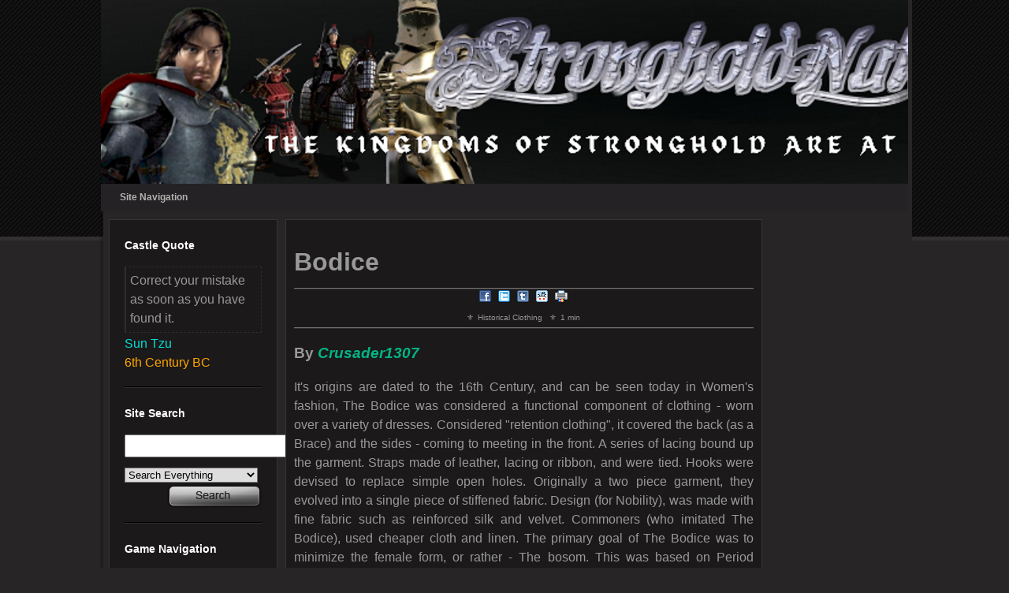

--- FILE ---
content_type: text/html;charset=UTF-8
request_url: https://www.stronghold-nation.com/history/ref/bodice
body_size: 5091
content:
<!DOCTYPE html>
<html xml:lang="en" lang="en" dir="ltr">
<head>
<title>Bodice | Historical Clothing | Stronghold Nation</title>
<base href="https://www.stronghold-nation.com/" />
<meta http-equiv="Content-Type" content="text/html; charset=utf-8" />
<meta name="copyright" content="Stronghold Nation" />
<meta name="ROBOTS" content="INDEX, FOLLOW" />
<meta name="msvalidate.01" content="38D65F80233F6642C28FDE5E4F3B7F9A" />
<meta name="norton-safeweb-site-verification" content="a9jlpttq7-5t6rhmpqx7bjd8urgsu1k2lqqba3tvnooqrc1q9n57zu41kiwnm1gserb-8qxj5z50vwq8e4uue7l4hp6u6x9xghsmx71c4fiij0g8e8gtf52mt0vzhamd" />
<meta name="viewport" content="width=device-width, initial-scale=1.0">
<meta name="apple-mobile-web-app-capable" content="yes" />
<meta name="keywords" content="bodice, clothing" />
<meta name="description" content="It&#039;s origins are dated to the 16th Century, and can be seen today in Women&#039;s fashion, The Bodice was considered a functional component of clothing - w …" />
<!--[if lte IE 9]>
	<meta http-equiv="X-UA-Compatible" content="IE=edge" />
<![endif]-->
<link rel="canonical" href="https://www.stronghold-nation.com/history/ref/bodice" />
<link rel="alternate" href="https://www.stronghold-nation.com/history/ref/bodice" hreflang="x-default" />
<link rel="shortcut icon" href="https://cdn.stronghold-nation.com/favicons/favicon.ico" />
<link rel="apple-touch-icon" sizes="57x57" href="https://cdn.stronghold-nation.com/favicons/apple-touch-icon-57x57.png" />
<link rel="apple-touch-icon" sizes="60x60" href="https://cdn.stronghold-nation.com/favicons/apple-touch-icon-60x60.png" />
<link rel="apple-touch-icon" sizes="72x72" href="https://cdn.stronghold-nation.com/favicons/apple-touch-icon-72x72.png" />
<link rel="apple-touch-icon" sizes="76x76" href="https://cdn.stronghold-nation.com/favicons/apple-touch-icon-76x76.png" />
<link rel="apple-touch-icon" sizes="114x114" href="https://cdn.stronghold-nation.com/favicons/apple-touch-icon-114x114.png" />
<link rel="apple-touch-icon" sizes="120x120" href="https://cdn.stronghold-nation.com/favicons/apple-touch-icon-120x120.png" />
<link rel="icon" type="image/png" href="https://cdn.stronghold-nation.com/favicons/favicon-32x32.png" sizes="32x32" />
<link rel="icon" type="image/png" href="https://cdn.stronghold-nation.com/favicons/favicon-96x96.png" sizes="96x96" />
<link rel="icon" type="image/png" href="https://cdn.stronghold-nation.com/favicons/favicon-16x16.png" sizes="16x16" />
<link rel="manifest" href="https://cdn.stronghold-nation.com/favicons/android-chrome-manifest.json" />
<meta name="msapplication-TileColor" content="#2d89ef" />
<meta name="msapplication-config" content="https://cdn.stronghold-nation.com/favicons/browserconfig.xml" />
<meta name="theme-color" content="#99a6cf" />
<link href="https://cdn.stronghold-nation.com/css/desktop.css" media="screen" rel="stylesheet" type="text/css" />
<link href="https://cdn.stronghold-nation.com/css/print.css" media="print" rel="stylesheet" type="text/css" />
<link href="https://cdn.stronghold-nation.com/css/flags16.css" media="screen" rel="stylesheet" type="text/css" />


<script>
  var _paq = window._paq = window._paq || [];
  /* tracker methods like "setCustomDimension" should be called before "trackPageView" */
  _paq.push(['trackPageView']);
  _paq.push(['enableLinkTracking']);
  (function() {
    var u="//analytics.stronghold-nation.com/";
    _paq.push(['setTrackerUrl', u+'matomo.php']);
    _paq.push(['setSiteId', '1']);
    var d=document, g=d.createElement('script'), s=d.getElementsByTagName('script')[0];
    g.async=true; g.src=u+'matomo.js'; s.parentNode.insertBefore(g,s);
  })();
</script>

<script async src="https://www.googletagmanager.com/gtag/js?id=G-GM7231BLRP"></script>
<script>
  window.dataLayer = window.dataLayer || [];
  function gtag(){dataLayer.push(arguments);}
  gtag('js', new Date());

  gtag('config', 'G-GM7231BLRP');
</script>

</head>
<body>
	<div id="wrapper_outer">
	    <div id="wrapper_inner">
            <a href="https://www.stronghold-nation.com/" title="Stronghold Nation">
                <div class="shn-banner standard"></div>
            </a>
				        <div class="navigation">
		    <ul class="menu">
        		<li class="top">
        			<a class="top_link" href="https://www.stronghold-nation.com/"><span class="down">Site Navigation</span></a>
        			<ul class="sub">
        				<li><a href="https://www.stronghold-nation.com/">Home</a></li>
<li><a class="fly" href="https://www.stronghold-nation.com/site/about">About</a>
<ul>
<li><a href="https://www.stronghold-nation.com/site/faq">Community FAQ</a></li>
<li><a href="https://www.stronghold-nation.com/site/membership-benefits">Membership Benefits</a></li>
<li><a href="https://www.stronghold-nation.com/forums/guidelines/">Community Guidelines</a></li>
<li><a href="https://www.stronghold-nation.com/site/disclaimer">Terms and Conditions</a></li>
<li><a href="https://www.stronghold-nation.com/site/privacy">Privacy Policy</a></li>
<li><a href="https://www.stronghold-nation.com/site/competitions">Competitions Terms</a></li>
<li><a href="https://www.stronghold-nation.com/site/contribute">Contribute to Us</a></li>
</ul>
</li>
<li><a class="fly" href="https://www.stronghold-nation.com/games/">Games</a>
<ul>
<li><a class="fly" href="https://www.stronghold-nation.com/games/">All Games</a>
<ul>
<li><a href="https://www.stronghold-nation.com/games/stronghold/">Stronghold</a></li>
<li><a href="https://www.stronghold-nation.com/games/stronghold-crusader/">Stronghold Crusader</a></li>
<li><a href="https://www.stronghold-nation.com/games/stronghold-2/">Stronghold 2</a></li>
<li><a href="https://www.stronghold-nation.com/games/civcity-rome/">CivCity Rome</a></li>
<li><a href="https://www.stronghold-nation.com/games/stronghold-legends/">Stronghold Legends</a></li>
<li><a href="https://www.stronghold-nation.com/games/stronghold-kingdoms/">Stronghold Kingdoms</a></li>
<li><a href="https://www.stronghold-nation.com/games/stronghold-3/">Stronghold 3</a></li>
<li><a href="https://www.stronghold-nation.com/games/stronghold-crusader-2/">Stronghold Crusader 2</a></li>
<li><a href="https://www.stronghold-nation.com/games/stronghold-warlords/">Stronghold Warlords</a></li>
</ul>
</li>
<li><a href="https://www.stronghold-nation.com/walkthroughs/">Walkthroughs</a></li>
<li><a href="https://www.stronghold-nation.com/games/troubleshoot-issues">Troubleshoot Issues</a></li>
</ul>
</li>
<li><a class="fly" href="https://www.stronghold-nation.com/forums/">Community</a>
<ul>
<li><a href="https://www.stronghold-nation.com/forums/">Community Forums</a></li>
<li><a href="https://www.stronghold-nation.com/forums/tournaments/">Gaming Events</a></li>
<li><a href="https://www.stronghold-nation.com/community/52-weeks-of-stronghold/">52 Weeks of Stronghold</a></li>
<li><a href="https://www.stronghold-nation.com/community/team">Our Team</a></li>
</ul>
</li>
<li><a class="fly" href="https://www.stronghold-nation.com/history/">History</a>
<ul>
<li><a href="https://www.stronghold-nation.com/history/thru-ages/">Thru The Ages</a></li>
<li><a href="https://www.stronghold-nation.com/history/myths-legends-conspiracies/">Myths, Legends &amp; Conspiracies</a></li>
<li><a href="https://www.stronghold-nation.com/history/today">On This Day In History</a></li>
<li><a href="https://www.stronghold-nation.com/history/quiz">History Quiz</a></li>
</ul>
</li>
<li><a class="fly" href="https://www.stronghold-nation.com/gallery/">Gallery</a>
<ul>
<li><a href="https://www.stronghold-nation.com/gallery/">All Images</a></li>
<li><a href="https://www.stronghold-nation.com/gallery/submit/">Submit Image</a></li>
</ul>
</li>
<li><a class="fly" href="https://www.stronghold-nation.com/downloads/">Downloads</a>
<ul>
<li><a href="https://www.stronghold-nation.com/downloads/">All Submissions</a></li>
<li><a href="https://www.stronghold-nation.com/downloads/submit/">Submit File</a></li>
<li><a href="https://www.stronghold-nation.com/downloads/statistics/">Download Statistics</a></li>
</ul>
</li>
<li><a href="https://www.stronghold-nation.com/site/contact">Contact</a></li>


        			</ul>
        		</li>
        				    </ul>
	    </div>
			    <div id="content_wrapper">
		    <div class="side_bar margin_right_10">
						<div class="header_1">Castle Quote</div>
		<div class="castle-quote">
			<div class="quote">Correct your mistake as soon as you have found it.</div>
			<div class="unit">Sun Tzu</div>
			<div class="game">6th Century BC</div>
		</div>
		<div class="margin_bottom_20 horizontal_divider"></div>
		<div class="margin_bottom_20"></div>
						    <div class="header_1">Site Search</div>
    			<form action="https://www.stronghold-nation.com/search" method="get">
    				<input class="inputs search-field" type="text" name="keywords" size="24" />
    				<select class="inputs search-type" name="search">
    				    <option value="all">Search Everything</option>
    				    <option value="core_articles">Search Game Articles</option>
    				    <option value="downloads_files">Search Site Downloads</option>
    				    <option value="gallery_images">Search Site Gallery</option>
    				    <option value="history_articles">Search Historical Articles</option>
    				    <option value="history_myths">Search Historical Myths</option>
    				</select>
    				<input type="hidden" name="csrfKey" value="7420df5658662ecd8a486807d07cd06d" />
    				<input type="submit" value="" class="inputs action search" />
    			</form>
			    <div class="margin_bottom_20 horizontal_divider"></div>
			    <div class="margin_bottom_20"></div>
													    <div class="header_1">Game Navigation</div>
    			<ul>
    				    				<li><a href="https://www.stronghold-nation.com/walkthroughs/">Mission Walkthroughs</a></li>
    				    				<li><a href="https://www.stronghold-nation.com/forums/">Discussion Forums</a></li>
    				    				<li><a href="https://www.stronghold-nation.com/gallery/">Screenshots &amp; Gallery</a></li>
    				    				<li><a href="https://www.stronghold-nation.com/downloads/">Scenarios &amp; Downloads</a></li>
    				    				<li><a href="https://www.stronghold-nation.com/history/">History Through the Ages</a></li>
    				    				<li><a href="https://www.stronghold-nation.com/history/myths-legends-conspiracies/">Myths, Legends &amp; Mysteries</a></li>
    				    				<li><a href="https://www.stronghold-nation.com/games/stronghold/">Stronghold</a></li>
    				    				<li><a href="https://www.stronghold-nation.com/games/stronghold-crusader/">Stronghold Crusader</a></li>
    				    				<li><a href="https://www.stronghold-nation.com/games/stronghold-2/">Stronghold 2</a></li>
    				    				<li><a href="https://www.stronghold-nation.com/games/civcity-rome/">CivCity Rome</a></li>
    				    				<li><a href="https://www.stronghold-nation.com/games/stronghold-legends/">Stronghold Legends</a></li>
    				    				<li><a href="https://www.stronghold-nation.com/games/stronghold-kingdoms/">Stronghold Kingdoms</a></li>
    				    				<li><a href="https://www.stronghold-nation.com/games/stronghold-3/">Stronghold 3</a></li>
    				    				<li><a href="https://www.stronghold-nation.com/games/stronghold-crusader-2/">Stronghold Crusader 2</a></li>
    				    				<li><a href="https://www.stronghold-nation.com/games/stronghold-warlords/">Stronghold Warlords</a></li>
    				    			</ul>
    			<div class="margin_bottom_20 horizontal_divider"></div>
    			<div class="margin_bottom_20"></div>
										    			<div class="header_1">Newest Gallery Images</div>
    			<ul>
    				    				<li><a href="https://www.stronghold-nation.com/gallery/image/280-acre-fortress-4/">Acre Fortress 4</a></li>
    				    				<li><a href="https://www.stronghold-nation.com/gallery/image/279-acre-fortress-3/">Acre Fortress 3</a></li>
    				    				<li><a href="https://www.stronghold-nation.com/gallery/image/278-acre-fortress-2/">Acre Fortress 2</a></li>
    				    				<li><a href="https://www.stronghold-nation.com/gallery/image/277-acre-fortress-1/">Acre Fortress 1</a></li>
    				    				<li><a href="https://www.stronghold-nation.com/gallery/image/276-stronghold-warlords-castle/">Stronghold Warlords Castle</a></li>
    				    			</ul>
			    <div class="margin_bottom_20"></div>
					    </div>
		    <div class="content margin_right_10">
			    <div class="content_section">
<h1>Bodice</h1>
<div class="line-separator"></div>
<div class="text_center">
    <ul class="inline-list text_center">
		<li class="social"><a target="_blank" title="Share on Facebook" href="//www.facebook.com/sharer/sharer.php?u=https%3A%2F%2Fwww.stronghold-nation.com%2Fhistory%2Fref%2Fbodice"><img src="https://cdn.stronghold-nation.com/images/share_facebook.png" style="border:0px" alt="" /></a></li>
		<li class="social"><a target="_blank" title="Share on Twitter" href="//twitter.com/share?url=https%3A%2F%2Fwww.stronghold-nation.com%2Fhistory%2Fref%2Fbodice"><img src="https://cdn.stronghold-nation.com/images/share_twitter.png" style="border:0px" alt="" /></a></li>
		<li class="social"><a target="_blank" title="Share on Tumblr" href="http://www.tumblr.com/share/link?url=https%3A%2F%2Fwww.stronghold-nation.com%2Fhistory%2Fref%2Fbodice"><img src="https://cdn.stronghold-nation.com/images/share_tumblr.png" style="border:0px" alt="" /></a></li>
		<li class="social"><a target="_blank" title="Share on Reddit" href="//www.reddit.com/submit?url=https%3A%2F%2Fwww.stronghold-nation.com%2Fhistory%2Fref%2Fbodice"><img src="https://cdn.stronghold-nation.com/images/share_reddit.png" style="border:0px" alt="" /></a></li>
		<li class="social"><a class="fake_link" onclick="javascript:window.print();" title="Print Page"><img src="https://cdn.stronghold-nation.com/images/print_page.png" style="border:0px" alt="" /></a></li>
    </ul>
</div>
<div class="article-details">
    <ul class="details-thumb small">
        <li>Historical Clothing</li>
        <li>1 min</li>
    </ul>
</div>
<div class="line-separator"></div>
<h3>By 

<a href='https://www.stronghold-nation.com/forums/profile/111-crusader1307/' data-ipsHover data-ipsHover-target='https://www.stronghold-nation.com/forums/profile/111-crusader1307/?do=hovercard&amp;referrer=https%253A%252F%252Fwww.stronghold-nation.com%252Fhistory%252Fref%252Fbodiceapp%253Dhistory%2526module%253Dsystem%2526act%253Dreference%2526seo_title%253Dbodice' title="93cadcca29c7ce54a421d663c2f7302f" class="ipsType_break"><span style="color: #04B486; font-weight: bold; font-style: italic;">Crusader1307</span></a></h3>
<p>It's origins are dated to the 16th Century, and can be seen today in Women's fashion, The Bodice was considered a functional component of clothing - worn over a variety of dresses. Considered "retention clothing", it covered the back (as a Brace) and the sides - coming to meeting in the front. A series of lacing bound up the garment. Straps made of leather, lacing or ribbon, and were tied. Hooks were devised to replace simple open holes. Originally a two piece garment, they evolved into a single piece of stiffened fabric. Design (for Nobility), was made with fine fabric such as reinforced silk and velvet. Commoners (who imitated The Bodice), used cheaper cloth and linen. The primary goal of The Bodice was to minimize the female form, or rather - The bosom. This was based on Period Religious,and Cultural norms. The resulting "gathering" of the front of The Bodice, raised and pushed the bosom in and down. The Clothing style was not comfortable. Eventually, The Bodice would fall out of favor with Nobility, and be claimed for use as a type of "Laboring" Clothing. The Bodice would evolve into The Corset &nbsp;(used strictly as an undergarment). Nonetheless, The Bodice would continue as a fashion "staple" throughout the 18th and 19th Centuries.</p>
<p>&nbsp;</p>
<p>&nbsp;&nbsp;&nbsp;&nbsp;&nbsp;&nbsp;&nbsp;&nbsp;&nbsp;&nbsp;&nbsp;&nbsp;&nbsp;&nbsp;&nbsp;&nbsp;&nbsp;&nbsp;&nbsp;&nbsp;&nbsp;&nbsp;&nbsp;&nbsp;&nbsp;&nbsp;&nbsp;&nbsp;&nbsp;&nbsp;&nbsp;&nbsp;&nbsp;&nbsp; <img src="https://i.imgur.com/ih0cmX2.jpg" alt="" width="280" height="373" /></p>
<p>&nbsp;</p>
<p>&nbsp;</p>
                <div class="margin_bottom_10"></div>
                <div class="print-copyright">
				    <div class="line-separator"></div>
																								    <p class="footer">Copyright &copy; 2013 - 2026 Stronghold Nation.</p>
				    <p class="footer">Unauthorised Copying of <strong>any</strong> kind is <strong>strictly prohibited</strong>.</p>
				    <p class="footer">All rights, including images, downloads and articles are reserved.</p>
				</div>
				<div class="cleaner"></div>
			</div>
		</div>
		<div class="side_bar">
					<div class="header_1">Translate Page</div>
			<div class="translations f16">
			    <a class="flag gb" rel="nofollow" href="https://www.stronghold-nation.com/history/ref/bodice" title="Translate to English"></a>
			    <a class="flag br" rel="nofollow" href="https://translate.google.com/translate?u=https%3A%2F%2Fwww.stronghold-nation.com%2Fhistory%2Fref%2Fbodice&amp;hl=en&amp;ie=UTF-8&amp;sl=en&amp;tl=pt" title="Translate to Portuguese"></a>
			    <a class="flag cz" rel="nofollow" href="https://translate.google.com/translate?u=https%3A%2F%2Fwww.stronghold-nation.com%2Fhistory%2Fref%2Fbodice&amp;hl=en&amp;ie=UTF-8&amp;sl=en&amp;tl=cz" title="Translate to Czech"></a>
			    <a class="flag de" rel="nofollow" href="https://translate.google.com/translate?u=https%3A%2F%2Fwww.stronghold-nation.com%2Fhistory%2Fref%2Fbodice&amp;hl=en&amp;ie=UTF-8&amp;sl=en&amp;tl=de" title="Translate to German"></a>
			    <a class="flag es" rel="nofollow" href="https://translate.google.com/translate?u=https%3A%2F%2Fwww.stronghold-nation.com%2Fhistory%2Fref%2Fbodice&amp;hl=en&amp;ie=UTF-8&amp;sl=en&amp;tl=es" title="Translate to Spanish"></a>
			    <a class="flag fr" rel="nofollow" href="https://translate.google.com/translate?u=https%3A%2F%2Fwww.stronghold-nation.com%2Fhistory%2Fref%2Fbodice&amp;hl=en&amp;ie=UTF-8&amp;sl=en&amp;tl=fr" title="Translate to French"></a>
			    <a class="flag id" rel="nofollow" href="https://translate.google.com/translate?u=https%3A%2F%2Fwww.stronghold-nation.com%2Fhistory%2Fref%2Fbodice&amp;hl=en&amp;ie=UTF-8&amp;sl=en&amp;tl=id" title="Translate to Indonesian"></a>
			    <a class="flag in" rel="nofollow" href="https://translate.google.com/translate?u=https%3A%2F%2Fwww.stronghold-nation.com%2Fhistory%2Fref%2Fbodice&amp;hl=en&amp;ie=UTF-8&amp;sl=en&amp;tl=hi" title="Translate to Hindi"></a>
			    <a class="flag it" rel="nofollow" href="https://translate.google.com/translate?u=https%3A%2F%2Fwww.stronghold-nation.com%2Fhistory%2Fref%2Fbodice&amp;hl=en&amp;ie=UTF-8&amp;sl=en&amp;tl=it" title="Translate to Italian"></a>
			    <a class="flag ir" rel="nofollow" href="https://translate.google.com/translate?u=https%3A%2F%2Fwww.stronghold-nation.com%2Fhistory%2Fref%2Fbodice&amp;hl=en&amp;ie=UTF-8&amp;sl=en&amp;tl=ir" title="Translate to Persian"></a>
			    <a class="flag nl" rel="nofollow" href="https://translate.google.com/translate?u=https%3A%2F%2Fwww.stronghold-nation.com%2Fhistory%2Fref%2Fbodice&amp;hl=en&amp;ie=UTF-8&amp;sl=en&amp;tl=nl" title="Translate to Dutch"></a>
			    <a class="flag pl" rel="nofollow" href="https://translate.google.com/translate?u=https%3A%2F%2Fwww.stronghold-nation.com%2Fhistory%2Fref%2Fbodice&amp;hl=en&amp;ie=UTF-8&amp;sl=en&amp;tl=pl" title="Translate to Polish"></a>
			    <a class="flag ru" rel="nofollow" href="https://translate.google.com/translate?u=https%3A%2F%2Fwww.stronghold-nation.com%2Fhistory%2Fref%2Fbodice&amp;hl=en&amp;ie=UTF-8&amp;sl=en&amp;tl=ru" title="Translate to Russian"></a>
			    <a class="flag ro" rel="nofollow" href="https://translate.google.com/translate?u=https%3A%2F%2Fwww.stronghold-nation.com%2Fhistory%2Fref%2Fbodice&amp;hl=en&amp;ie=UTF-8&amp;sl=en&amp;tl=ro" title="Translate to Romanian"></a>
			    <a class="flag sr" rel="nofollow" href="https://translate.google.com/translate?u=https%3A%2F%2Fwww.stronghold-nation.com%2Fhistory%2Fref%2Fbodice&amp;hl=en&amp;ie=UTF-8&amp;sl=en&amp;tl=sr" title="Translate to Serbian"></a>
			    <a class="flag sv" rel="nofollow" href="https://translate.google.com/translate?u=https%3A%2F%2Fwww.stronghold-nation.com%2Fhistory%2Fref%2Fbodice&amp;hl=en&amp;ie=UTF-8&amp;sl=en&amp;tl=sv" title="Translate to Swedish"></a>
			</div>
			<div class="margin_bottom_20 horizontal_divider"></div>
			<div class="margin_bottom_20"></div>
							<div class="header_1 margin_0">Site Login</div>
        	<form accept-charset="utf-8" method="post" action="https://www.stronghold-nation.com/forums/login/?csrfKey=7420df5658662ecd8a486807d07cd06d&amp;ref=aHR0cHM6Ly93d3cuc3Ryb25naG9sZC1uYXRpb24uY29tL2hpc3RvcnkvcmVmL2JvZGljZQ==">
        		<input type="hidden" name="csrfKey" value="7420df5658662ecd8a486807d07cd06d" />
        		<input type="hidden" name="_processLogin" value="usernamepassword" />

        		<label for="auth">Username</label>
        		<input type="text" id="auth" name="auth" size="20" class="inputs login-input" />

        		<label for="password">Password</label>
        		<input type="password" id="password" name="password" size="21" class="inputs login-input" />

        		<div class="remember_me">
        		    <input type="checkbox" id="remember_me" name="remember_me" value="1" />
        		    <label for="remember_me" class="small">Remember me</label> 
        		</div>

        		<ul class="small">
					<li><a href="https://www.stronghold-nation.com/forums/register/">Not Registered yet?</a></li>
					<li><a href="https://www.stronghold-nation.com/forums/login/?csrfKey=7420df5658662ecd8a486807d07cd06d&amp;ref=aHR0cHM6Ly93d3cuc3Ryb25naG9sZC1uYXRpb24uY29tL2hpc3RvcnkvcmVmL2JvZGljZQ==">Sign in Faster</a></li>
				</ul>
        		<input type="submit" value="" class="inputs action login" />
            </form>
			<div class="margin_bottom_20 horizontal_divider"></div>
			<div class="margin_bottom_20"></div>
						<div class="header_1">Newest Articles</div>
	<ul>
				<li><a href="https://www.stronghold-nation.com/history/ref/us-m39-armored-fighting-vehicle">US M39 Armored Fight...</a></li>
				<li><a href="https://www.stronghold-nation.com/history/ref/false-title">False Title</a></li>
				<li><a href="https://www.stronghold-nation.com/history/ref/geb">&#039;&#039;Geb&#039;&#039;</a></li>
				<li><a href="https://www.stronghold-nation.com/history/ref/mafdet">Mafdet</a></li>
				<li><a href="https://www.stronghold-nation.com/history/ref/ogdoad">Ogdoad</a></li>
				<li><a href="https://www.stronghold-nation.com/history/ref/birth-tusk">Birth Tusk</a></li>
				<li><a href="https://www.stronghold-nation.com/history/ref/the-assessors-of-maat">The Assessors of Maa...</a></li>
				<li><a href="https://www.stronghold-nation.com/history/ref/the-book-of-the-dead">The Book of The Dead</a></li>
			</ul>
	<div class="margin_bottom_20 horizontal_divider"></div>
	<div class="margin_bottom_20"></div>
								<div class="header_1">Newest Downloads</div>
			<ul>
								<li><a href="https://www.stronghold-nation.com/downloads/file/761-mordred-campaign-part-iii/">Mordred Campaign Part III</a></li>
								<li><a href="https://www.stronghold-nation.com/downloads/file/759-mordred-campaign-ch-1-3/">Mordred Campaign Part I</a></li>
								<li><a href="https://www.stronghold-nation.com/downloads/file/760-mordred-campaign-ch-4-6/">Mordred Campaign Part II</a></li>
								<li><a href="https://www.stronghold-nation.com/downloads/file/736-shl-community-lord-editor/">SHL Community Lord Editor</a></li>
								<li><a href="https://www.stronghold-nation.com/downloads/file/758-sh2-community-lord-editor/">SH2 Community Lord Editor</a></li>
								<li><a href="https://www.stronghold-nation.com/downloads/file/668-civcity-rome-scenarios/">CivCity Rome Scenarios</a></li>
								<li><a href="https://www.stronghold-nation.com/downloads/file/757-vlad-enemies-lord-pack/">Vlad Enemies Lord Pack</a></li>
								<li><a href="https://www.stronghold-nation.com/downloads/file/756-ai-lord-fixes/">AI Lord Fixes</a></li>
								<li><a href="https://www.stronghold-nation.com/downloads/file/755-crest-pack/">Crest Pack</a></li>
								<li><a href="https://www.stronghold-nation.com/downloads/file/753-stranghold2-m4/">Stranghold2_M4</a></li>
							</ul>
			<div class="margin_bottom_20"></div>
					<div class="cleaner"></div>
		</div>
	</div>
	<div id="footer">
										    <div class="terms-conditions"><a href="https://www.stronghold-nation.com/site/disclaimer">Terms and conditions</a> - <a href="https://www.stronghold-nation.com/site/privacy">Privacy Policy</a></div>
	    <div class="copyright">Copyright &copy; 2013 Stronghold Nation. All rights reserved.</div>
		</div>
</div>
</div>
</body>
</html>